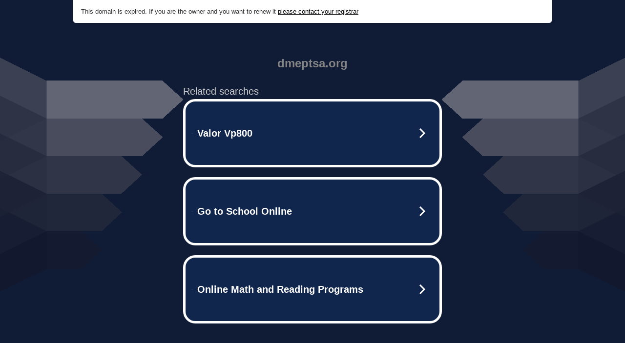

--- FILE ---
content_type: text/html; charset=UTF-8
request_url: https://syndicatedsearch.goog/afs/ads?sjk=WRmGxv%2F5SsC4ztm5JxSQNg%3D%3D&adtest=off&psid=5837883959&pcsa=false&channel=000001%2Cbucket011&client=dp-teaminternet09_3ph&r=m&hl=en&rpbu=http%3A%2F%2Fdmeptsa.org%2F%3Fts%3DeyJhbGciOiJBMTI4S1ciLCJlbmMiOiJBMTI4Q0JDLUhTMjU2In0.KSGJPy3oup9Z_COcfro98jCQqr7WQyJ4skFEhIJqH5hjBwZRk5Yz0w.a-zm-efUj6KCEAnZ1AIopg.HCyu6dU69EGyFG21i1YJB348JgTW8XHOilWUsn3abgQOdcCmDw2k6TTnPXYAqgkabUya9BfusFYnHeR5PCfSLs5evETc-vWTxtcaFDPkKbLuBNVU3xUo3hjFwwqbwLpTO_HvA_328PkAXt16YsEX3DP3j_gzgG9qFuoa_Td6FBOzKtEMLao07qEBmhhulomo3SSrP00j0yV-lFzEE7ruxZc6wABQOBrX5qJ74wtzgd8bp7wV6bf-oFbnLKuGyMeg1g6RhJKcn2L_tqdoXcB8PBKzQi0OWISoZjDYI0Oq5oZt7418teCfc9miwvqMcJyGB5u2m0oG5IfI7M0x88irwj40MuTXqhO5SexSCmGZq1wALCIeIvFVo1qXX5-wCDRR-85_O3XfJls6CNKj_RgTdk7PNXBUAPFZU1kfWpmS7oq_j0A1x_tEsYB09VhjvZqKilwYGmiHB68RZWD1tqHOrg2PkU6oTgq0NaaETIiO9rsh5SwagPCpXQBbqp-F88PnD_3f90xi8o89qJJLAz8ef1OoQ8W89PIyDlpmgYMuyQwzlXd6CUkN0z76Hf-6ZXKVpi8YYlocwnTkE6LifpKZeaezf4A282ABndN5c4o0O4I.sBrLgtTyCMSgQaTV0URCTw&type=3&swp=as-drid-2827850458610008&oe=UTF-8&ie=UTF-8&fexp=21404%2C17300002%2C17301437%2C17301439%2C17301442%2C17301548%2C17301266%2C72717107%2C73110182%2C17301559&format=r3%7Cs&nocache=8621764766218349&num=0&output=afd_ads&domain_name=dmeptsa.org&v=3&bsl=8&pac=2&u_his=2&u_tz=0&dt=1764766218350&u_w=1280&u_h=720&biw=1280&bih=720&psw=1280&psh=817&frm=0&uio=--&cont=tc&drt=0&jsid=caf&jsv=830884147&rurl=http%3A%2F%2Fdmeptsa.org%2FArtEducation%2Fmath-education-articles
body_size: 3482
content:
<!doctype html><html lang="en"> <head> <style id="ssr-boilerplate">body{-webkit-text-size-adjust:100%; font-family:arial,sans-serif; margin:0;}.div{-webkit-box-flex:0 0; -webkit-flex-shrink:0; flex-shrink:0;max-width:100%;}.span:last-child, .div:last-child{-webkit-box-flex:1 0; -webkit-flex-shrink:1; flex-shrink:1;}.a{text-decoration:none; text-transform:none; color:inherit; display:inline-block;}.span{-webkit-box-flex:0 0; -webkit-flex-shrink:0; flex-shrink:0;display:inline-block; overflow:hidden; text-transform:none;}.img{border:none; max-width:100%; max-height:100%;}.i_{display:-ms-flexbox; display:-webkit-box; display:-webkit-flex; display:flex;-ms-flex-align:start; -webkit-box-align:start; -webkit-align-items:flex-start; align-items:flex-start;box-sizing:border-box; overflow:hidden;}.v_{-webkit-box-flex:1 0; -webkit-flex-shrink:1; flex-shrink:1;}.j_>span:last-child, .j_>div:last-child, .w_, .w_:last-child{-webkit-box-flex:0 0; -webkit-flex-shrink:0; flex-shrink:0;}.l_{-ms-overflow-style:none; scrollbar-width:none;}.l_::-webkit-scrollbar{display:none;}.s_{position:relative; display:inline-block;}.u_{position:absolute; top:0; left:0; height:100%; background-repeat:no-repeat; background-size:auto 100%;}.t_{display:block;}.r_{display:-ms-flexbox; display:-webkit-box; display:-webkit-flex; display:flex;-ms-flex-align:center; -webkit-box-align:center; -webkit-align-items:center; align-items:center;-ms-flex-pack:center; -webkit-box-pack:center; -webkit-justify-content:center; justify-content:center;}.q_{box-sizing:border-box; max-width:100%; max-height:100%; overflow:hidden;display:-ms-flexbox; display:-webkit-box; display:-webkit-flex; display:flex;-ms-flex-align:center; -webkit-box-align:center; -webkit-align-items:center; align-items:center;-ms-flex-pack:center; -webkit-box-pack:center; -webkit-justify-content:center; justify-content:center;}.n_{text-overflow:ellipsis; white-space:nowrap;}.p_{-ms-flex-negative:1; max-width: 100%;}.m_{overflow:hidden;}.o_{white-space:nowrap;}.x_{cursor:pointer;}.y_{display:none; position:absolute; z-index:1;}.k_>div:not(.y_) {display:-webkit-inline-box; display:-moz-inline-box; display:-ms-inline-flexbox; display:-webkit-inline-flex; display:inline-flex; vertical-align:middle;}.k_.topAlign>div{vertical-align:top;}.k_.centerAlign>div{vertical-align:middle;}.k_.bottomAlign>div{vertical-align:bottom;}.k_>span, .k_>a, .k_>img, .k_{display:inline; vertical-align:middle;}.si101:nth-of-type(5n+1) > .si141{border-left: #1f8a70 7px solid;}.rssAttrContainer ~ .si101:nth-of-type(5n+2) > .si141{border-left: #1f8a70 7px solid;}.si101:nth-of-type(5n+3) > .si141{border-left: #bedb39 7px solid;}.rssAttrContainer ~ .si101:nth-of-type(5n+4) > .si141{border-left: #bedb39 7px solid;}.si101:nth-of-type(5n+5) > .si141{border-left: #ffe11a 7px solid;}.rssAttrContainer ~ .si101:nth-of-type(5n+6) > .si141{border-left: #ffe11a 7px solid;}.si101:nth-of-type(5n+2) > .si141{border-left: #fd7400 7px solid;}.rssAttrContainer ~ .si101:nth-of-type(5n+3) > .si141{border-left: #fd7400 7px solid;}.si101:nth-of-type(5n+4) > .si141{border-left: #004358 7px solid;}.rssAttrContainer ~ .si101:nth-of-type(5n+5) > .si141{border-left: #004358 7px solid;}.z_{cursor:pointer;}.si130{display:inline; text-transform:inherit;}.flexAlignStart{-ms-flex-align:start; -webkit-box-align:start; -webkit-align-items:flex-start; align-items:flex-start;}.flexAlignBottom{-ms-flex-align:end; -webkit-box-align:end; -webkit-align-items:flex-end; align-items:flex-end;}.flexAlignCenter{-ms-flex-align:center; -webkit-box-align:center; -webkit-align-items:center; align-items:center;}.flexAlignStretch{-ms-flex-align:stretch; -webkit-box-align:stretch; -webkit-align-items:stretch; align-items:stretch;}.flexJustifyStart{-ms-flex-pack:start; -webkit-box-pack:start; -webkit-justify-content:flex-start; justify-content:flex-start;}.flexJustifyCenter{-ms-flex-pack:center; -webkit-box-pack:center; -webkit-justify-content:center; justify-content:center;}.flexJustifyEnd{-ms-flex-pack:end; -webkit-box-pack:end; -webkit-justify-content:flex-end; justify-content:flex-end;}</style>  <style>.si101{width:100%; -ms-flex-negative:1;-webkit-box-flex:1 0; -webkit-flex-shrink:1; flex-shrink:1;}.si144{font-weight:700;background-color:#11264d;border-radius:25px;border:5px solid #ffffff;font-size:20px;line-height:26px;margin-bottom:20px;padding-bottom:50px;padding-left:13px;padding-right:13px;padding-top:50px;color:#ffffff;width:100%; -ms-flex-negative:1;-webkit-box-flex:1 0; -webkit-flex-shrink:1; flex-shrink:1;}.si144:hover{background-color:#242b42;text-decoration:underline;}.si33{margin-left:10px;margin-right:10px;width:100%; -ms-flex-negative:1;-webkit-box-flex:1 0; -webkit-flex-shrink:1; flex-shrink:1;}.si102{border-radius:15px;height:30px;width:1px;}.si128{height:1px;width:100%; -ms-flex-negative:1;-webkit-box-flex:1 0; -webkit-flex-shrink:1; flex-shrink:1;}div>div.si128:last-child{display:none;}.si133{background-color:#101c36;border-radius:2px;font-size:20px;line-height:22px;margin-bottom:5px;color:#cdcdcd;}.si135{background-color:#101c36;height:100%;}.si143{border-radius:12px;margin-right:10px;width:24px;}.si130{font-weight:700;}.rssAttrContainer{width:100%; -ms-flex-negative:1;-webkit-box-flex:1 0; -webkit-flex-shrink:1; flex-shrink:1;}.si133{background-color:#101c36;border-radius:2px;font-size:20px;line-height:22px;margin-bottom:5px;color:#cdcdcd;}.si135{background-color:#101c36;padding-bottom:0px;padding-right:0px;}</style> <meta content="NOINDEX, NOFOLLOW" name="ROBOTS"> <meta content="telephone=no" name="format-detection"> <meta content="origin" name="referrer">    </head> <body>  <div id="adBlock">   <div id="ssrad-master" data-csa-needs-processing="1" data-num-ads="3" class="parent_container"><div class="i_ div si135" style="-ms-flex-direction:row; -webkit-box-orient:horizontal; -webkit-flex-direction:row; flex-direction:row;-ms-flex-pack:start; -webkit-box-pack:start; -webkit-justify-content:flex-start; justify-content:flex-start;-ms-flex-align:start; -webkit-box-align:start; -webkit-align-items:flex-start; align-items:flex-start;-ms-flex-wrap:wrap; -webkit-flex-wrap:wrap; flex-wrap:wrap;" data-ad-container="1"><div class="i_ div rssAttrContainer" style="-ms-flex-direction:row; -webkit-box-orient:horizontal; -webkit-flex-direction:row; flex-direction:row;"><span class="p_ si133 span">Related searches</span></div><div id="e1" class="i_ div clicktrackedAd_js si101" style="-ms-flex-direction:row; -webkit-box-orient:horizontal; -webkit-flex-direction:row; flex-direction:row;"><a href="http://dmeptsa.org/?ts=eyJhbGciOiJBMTI4S1ciLCJlbmMiOiJBMTI4Q0JDLUhTMjU2In0.KSGJPy3oup9Z_COcfro98jCQqr7WQyJ4skFEhIJqH5hjBwZRk5Yz0w.a-zm-efUj6KCEAnZ1AIopg.[base64].sBrLgtTyCMSgQaTV0URCTw&amp;query=Valor+Vp800&amp;afdToken=[base64]&amp;pcsa=false" data-nb="0" target="_top" class="i_ a si144" style="-ms-flex-direction:row; -webkit-box-orient:horizontal; -webkit-flex-direction:row; flex-direction:row;-ms-flex-pack:start; -webkit-box-pack:start; -webkit-justify-content:flex-start; justify-content:flex-start;-ms-flex-align:center; -webkit-box-align:center; -webkit-align-items:center; align-items:center;"><div class="i_ div si69" style="-ms-flex-direction:row; -webkit-box-orient:horizontal; -webkit-flex-direction:row; flex-direction:row;-ms-flex-pack:center; -webkit-box-pack:center; -webkit-justify-content:center; justify-content:center;-ms-flex-align:center; -webkit-box-align:center; -webkit-align-items:center; align-items:center;"><div class="i_ div" style="-ms-flex-direction:row; -webkit-box-orient:horizontal; -webkit-flex-direction:row; flex-direction:row;"><div aria-hidden="true" tabindex="-1" class="div q_ si102"><img src="https://afs.googleusercontent.com/ad_icons/standard/publisher_icon_image/search.svg?c=%23ffffff" alt="" loading="lazy" class="img"></div></div></div><div class="i_ div si33" style="-ms-flex-direction:row; -webkit-box-orient:horizontal; -webkit-flex-direction:row; flex-direction:row;-ms-flex-pack:start; -webkit-box-pack:start; -webkit-justify-content:flex-start; justify-content:flex-start;-ms-flex-align:center; -webkit-box-align:center; -webkit-align-items:center; align-items:center;"><span class="p_ si34 span">Valor Vp800</span></div><div aria-hidden="true" tabindex="-1" class="div q_ si143 w_"><img src="https://afs.googleusercontent.com/ad_icons/standard/publisher_icon_image/chevron.svg?c=%23ffffff" alt="" loading="lazy" class="img"></div></a></div><div id="e3" class="i_ div clicktrackedAd_js si101" style="-ms-flex-direction:row; -webkit-box-orient:horizontal; -webkit-flex-direction:row; flex-direction:row;"><a href="http://dmeptsa.org/?ts=eyJhbGciOiJBMTI4S1ciLCJlbmMiOiJBMTI4Q0JDLUhTMjU2In0.KSGJPy3oup9Z_COcfro98jCQqr7WQyJ4skFEhIJqH5hjBwZRk5Yz0w.a-zm-efUj6KCEAnZ1AIopg.[base64].sBrLgtTyCMSgQaTV0URCTw&amp;query=Go+to+School+Online&amp;afdToken=[base64]&amp;pcsa=false" data-nb="0" target="_top" class="i_ a si144" style="-ms-flex-direction:row; -webkit-box-orient:horizontal; -webkit-flex-direction:row; flex-direction:row;-ms-flex-pack:start; -webkit-box-pack:start; -webkit-justify-content:flex-start; justify-content:flex-start;-ms-flex-align:center; -webkit-box-align:center; -webkit-align-items:center; align-items:center;"><div class="i_ div si69" style="-ms-flex-direction:row; -webkit-box-orient:horizontal; -webkit-flex-direction:row; flex-direction:row;-ms-flex-pack:center; -webkit-box-pack:center; -webkit-justify-content:center; justify-content:center;-ms-flex-align:center; -webkit-box-align:center; -webkit-align-items:center; align-items:center;"><div class="i_ div" style="-ms-flex-direction:row; -webkit-box-orient:horizontal; -webkit-flex-direction:row; flex-direction:row;"><div aria-hidden="true" tabindex="-1" class="div q_ si102"><img src="https://afs.googleusercontent.com/ad_icons/standard/publisher_icon_image/search.svg?c=%23ffffff" alt="" loading="lazy" class="img"></div></div></div><div class="i_ div si33" style="-ms-flex-direction:row; -webkit-box-orient:horizontal; -webkit-flex-direction:row; flex-direction:row;-ms-flex-pack:start; -webkit-box-pack:start; -webkit-justify-content:flex-start; justify-content:flex-start;-ms-flex-align:center; -webkit-box-align:center; -webkit-align-items:center; align-items:center;"><span class="p_ si34 span">Go to School Online</span></div><div aria-hidden="true" tabindex="-1" class="div q_ si143 w_"><img src="https://afs.googleusercontent.com/ad_icons/standard/publisher_icon_image/chevron.svg?c=%23ffffff" alt="" loading="lazy" class="img"></div></a></div><div id="e2" class="i_ div clicktrackedAd_js si101" style="-ms-flex-direction:row; -webkit-box-orient:horizontal; -webkit-flex-direction:row; flex-direction:row;"><a href="http://dmeptsa.org/?ts=eyJhbGciOiJBMTI4S1ciLCJlbmMiOiJBMTI4Q0JDLUhTMjU2In0.KSGJPy3oup9Z_COcfro98jCQqr7WQyJ4skFEhIJqH5hjBwZRk5Yz0w.a-zm-efUj6KCEAnZ1AIopg.[base64].sBrLgtTyCMSgQaTV0URCTw&amp;query=Online+Math+and+Reading+Programs&amp;afdToken=[base64]&amp;pcsa=false" data-nb="0" target="_top" class="i_ a si144" style="-ms-flex-direction:row; -webkit-box-orient:horizontal; -webkit-flex-direction:row; flex-direction:row;-ms-flex-pack:start; -webkit-box-pack:start; -webkit-justify-content:flex-start; justify-content:flex-start;-ms-flex-align:center; -webkit-box-align:center; -webkit-align-items:center; align-items:center;"><div class="i_ div si69" style="-ms-flex-direction:row; -webkit-box-orient:horizontal; -webkit-flex-direction:row; flex-direction:row;-ms-flex-pack:center; -webkit-box-pack:center; -webkit-justify-content:center; justify-content:center;-ms-flex-align:center; -webkit-box-align:center; -webkit-align-items:center; align-items:center;"><div class="i_ div" style="-ms-flex-direction:row; -webkit-box-orient:horizontal; -webkit-flex-direction:row; flex-direction:row;"><div aria-hidden="true" tabindex="-1" class="div q_ si102"><img src="https://afs.googleusercontent.com/ad_icons/standard/publisher_icon_image/search.svg?c=%23ffffff" alt="" loading="lazy" class="img"></div></div></div><div class="i_ div si33" style="-ms-flex-direction:row; -webkit-box-orient:horizontal; -webkit-flex-direction:row; flex-direction:row;-ms-flex-pack:start; -webkit-box-pack:start; -webkit-justify-content:flex-start; justify-content:flex-start;-ms-flex-align:center; -webkit-box-align:center; -webkit-align-items:center; align-items:center;"><span class="p_ si34 span">Online Math and Reading Programs</span></div><div aria-hidden="true" tabindex="-1" class="div q_ si143 w_"><img src="https://afs.googleusercontent.com/ad_icons/standard/publisher_icon_image/chevron.svg?c=%23ffffff" alt="" loading="lazy" class="img"></div></a></div></div></div> </div> <div id="ssrab" style="display:none;"><!--leader-content--><div id="ssrsb-slave-1"></div></div> <script nonce="vCkN4wKveSVlUZWxcYtcbQ">window.AFS_AD_REQUEST_RETURN_TIME_ = Date.now();window.IS_GOOGLE_AFS_IFRAME_ = true;function populate(el) { var adBlock = document.getElementById("adBlock"); adBlock.innerHTML += el;}
var IS_GOOGLE_AFS_IFRAME_ = true;
var ad_json = {"caps":[{"n":"queryId","v":"CjIwaYXpKLuE_b8P6P7bQA"}],"sbs":[{"fn":"slave-1","afdt":"[base64]","label":"Search Ads"}],"rs_attr":{"t":"Related Links","u":""},"gd":{"ff":{"fd":"swap","eiell":true,"pcsbs":"44","pcsbp":"8","esb":true},"cd":{"pid":"dp-teaminternet09_3ph","eawp":"partner-dp-teaminternet09_3ph","qi":"CjIwaYXpKLuE_b8P6P7bQA"},"pc":{"ct":true},"dc":{"d":true}}};</script> <script src="/adsense/domains/caf.js?pac=2" type="text/javascript" nonce="vCkN4wKveSVlUZWxcYtcbQ"></script>  </body> </html>